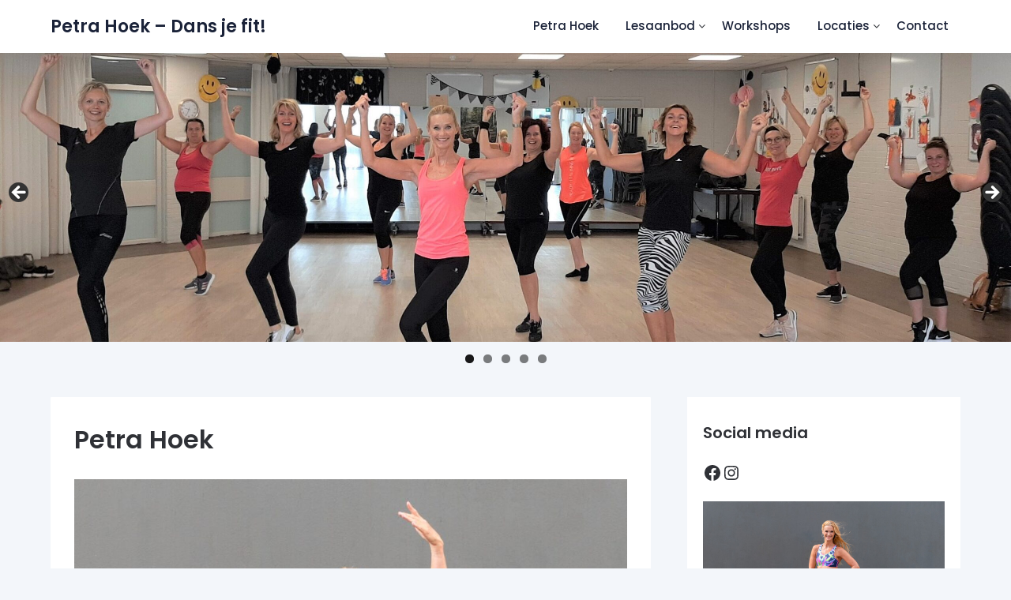

--- FILE ---
content_type: text/css
request_url: http://www.petrahoek.nl/wp-content/themes/meet-metaslider/style.css?ver=6.9
body_size: 54581
content:
/*
Theme Name: Meet Metaslider
Theme URI: https://superbthemes.com/meet-metaslider/meet-metaslider-info/
Author: SuperbThemesCom
Author URI: https://superbthemes.com/
Description: Meet MetaSlider is a new fast, customizable, and SEO Optimized WordPress theme. You can add a gallery, carousel, or slider that contains text, images, and videos in the header area easily by using the MetaSlider plugin. It’s fully compatible and works with the top page builder plugins such as Elementor, Gutenberg, Beaver Builder, SiteOrigin, Divi, Visual Composer, and Brizy. Meet MetaSlider is a multi-purpose theme that can be used for blogs, startups, agencies, newspapers, businesses, and firms. It has a deep WooCommerce integration so you can create your online eCommerce store. The code is lightweight and responsive, your website will load quickly on every device and operating system. It has a clean minimalist design that can be turned into a lifestyle, food, fashion, or portfolio with just a few clicks. We’ve done everything we can to make it as beginner friendly as possible. You can use it to create your affiliate website by inserting advertisements through Google AdSense and affiliate links - Beat your competitors on Google with our full search engine optimized theme. Meet MetaSlider is a theme made in collaboration by SuperbThemes and MetaSlider.
Version: 2.1
Tested up to: 6.3
Requires PHP: 4.0
License: GNU General Public License v3 or later
License URI: https://www.gnu.org/licenses/gpl-3.0.en.html
Text Domain: meet-metaslider
Tags: blog, e-commerce, news, grid-layout, one-column, two-columns, three-columns, four-columns, left-sidebar, right-sidebar, buddypress, custom-background, custom-colors, custom-header, custom-logo, custom-menu, featured-image-header, featured-images, flexible-header, footer-widgets, full-width-template, post-formats, sticky-post, theme-options, threaded-comments, translation-ready

This theme, like WordPress, is licensed under the GPL.
Use it to make something cool, have fun, and share what you've learned with others.
*/


 body, code, html, kbd, pre, samp {-webkit-text-size-adjust: 100%;-ms-text-size-adjust: 100%;font-family: Poppins, Lato, helvetica, arial, sans-serif;line-height: 1.5;font-size: 15px;}.fmenu ul li a, button, select {text-transform: none;}.comment-form-cookies-consent label, p.comment-form-cookies-consent {text-transform: none !important;text-transform: none !important;width: auto;}*, :after, :before {-webkit-box-sizing: inherit;box-sizing: inherit;-webkit-font-smoothing: antialiased;-moz-osx-font-smoothing: grayscale;}.comments-area .comment-respond *, html {-webkit-box-sizing: border-box;box-sizing: border-box;}body {font-weight: 400;font-size: 16px;margin: 0;background-color: #f3f6fa;color: #2f3136;}.woocommerce nav.woocommerce-pagination ul, hr, img, legend {border: 0;}.archive header.fbox.page-header, .site-info p, .woocommerce-MyAccount-navigation ul, .wp-block-latest-comments, legend, td, th {padding: 0;}pre, textarea {overflow: auto;}.hentry, .page-links, address, blockquote, p {margin: 0 0 1.5em;}.wp-caption, embed, iframe, img, object, pre, select {max-width: 100%;}.woocommerce div.product p.price, .woocommerce div.product span.price, .woocommerce-info::before, .woocommerce-message::before, a, input[type="color"]:focus, input[type="date"]:focus, input[type="datetime-local"]:focus, input[type="datetime"]:focus, input[type="email"]:focus, input[type="month"]:focus, input[type="number"]:focus, input[type="password"]:focus, input[type="range"]:focus, input[type="search"]:focus, input[type="tel"]:focus, input[type="text"]:focus, input[type="time"]:focus, input[type="url"]:focus, input[type="week"]:focus, textarea:focus {color: #1A2238;}.aligncenter, .clear:after, .clearfix:after, .comment-content:after, .entry-content:after, .page-links, .site-content:after, .site-footer:after, .site-header:after {clear: both;}.bypostauthor, .gallery-caption, .infinity-end.neverending .site-footer, .main-navigation ul li:hover > ul, .sticky, a.cart-customlocation:hover .cart-preview, a.cart-customlocation:hover + .cart-preview, article, aside, details, figcaption, figure, footer, header, main, menu, nav, section, summary {display: block;}audio, canvas, progress, video {display: inline-block;vertical-align: baseline;}audio:not([controls]) {display: none;height: 0;}.archive footer.site-footer, .blog footer.site-footer, .search-results footer.site-footer {margin-top: 25px;}#smobile-menu, .infinite-scroll .posts-navigation, .infinite-scroll.neverending .site-footer, .single-product.woocommerce div.product .woocommerce-tabs ul.tabs li::after, .single-product.woocommerce div.product .woocommerce-tabs ul.tabs li::before, .updated:not(.published), .woocommerce-account aside#secondary, .woocommerce-cart aside#secondary, .woocommerce-checkout aside#secondary, .woocommerce-page .category-and-tags, .woocommerce-page.single-product #secondary, [hidden], p.comment-form-url, template {display: none;}.all-blog-articles, .header-widgets-wrapper {-webkit-box-orient: horizontal;-webkit-box-direction: normal;}.site-info a:hover, abbr[title] {border-bottom: 1px dotted;}b, dt, optgroup, strong {font-weight: 600;}cite, dfn, em, i {font-style: italic;}small {font-size: 80%;}sub, sup {font-size: 75%;position: relative;vertical-align: baseline;}sup {top: -0.5em;bottom: -0.25em;}img {height: auto;}svg:not(:root) {overflow: hidden;}.about-the-author h3, .all-blog-articles h2.entry-title, .page h1.entry-title, .single h1.entry-title, h2.comments-title {margin-top: 0;}hr {-webkit-box-sizing: content-box;box-sizing: content-box;background-color: #ccc;height: 1px;margin-bottom: 1.5em;}.header-widgets-three figure.wp-caption.alignnone, .woocommerce #customer_login h2, .woocommerce-Addresses h3, button, input, optgroup, select, textarea {margin: 0;}h1, h2, h3, h4, h5, h6 {margin: 15px 0 10px;font-weight: 600;}button, html input[type="button"], input[type="reset"], input[type="submit"] {-webkit-appearance: button;cursor: pointer;}button[disabled], html input[disabled] {cursor: default;}button::-moz-focus-inner, input::-moz-focus-inner {border: 0;padding: 0;}input[type="checkbox"], input[type="radio"] {-webkit-box-sizing: border-box;box-sizing: border-box;padding: 0;}input[type="number"]::-webkit-inner-spin-button, input[type="number"]::-webkit-outer-spin-button {height: auto;}input[type="search"]::-webkit-search-cancel-button, input[type="search"]::-webkit-search-decoration {-webkit-appearance: none;}fieldset {border: 1px solid silver;margin: 0 2px;padding: 0.35em 0.625em 0.75em;}h1 {font-size: 32px;}h2 {font-size: 22px;}h3 {font-size: 19px;}h4 {font-size: 18x;}.comment #respond.comment-respond h3#reply-title, .nav-links span.meta-nav, h5, h6 {font-size: 17px;}p {font-size: 15px;}code, kbd, pre, tt, var {font-size: 0.9375rem;}pre {background: #eee;margin-bottom: 1.6em;padding: 1.6em;}abbr, acronym {border-bottom: 1px dotted #666;cursor: help;}.category-and-tags a, .entry-header h2 a, .fmenu ul li a:hover, .product_list_widget a, .product_meta .posted_in a, .product_meta .sku_tagged_as a, .related-posts h4.entry-title a, .single-product td.woocommerce-grouped-product-list-item__label a, .site-info a:hover, .site-title a, .wc-block-product-categories-list-item a, .woocommerce .woocommerce-breadcrumb a, .woocommerce-MyAccount-navigation ul li a, .wp-block-archives a, .wp-block-categories-list a, .wp-block-latest-comments a, .wp-block-latest-posts a, ins, mark, product_meta .sku_wrapper a, td.product-name a {text-decoration: none;}big {font-size: 125%;}blockquote {background: rgba(0, 0, 0, 0.1);border-left: 6px solid rgba(0, 0, 0, 0.2);padding: 20px;}blockquote:after, blockquote:before, q:after, q:before {content: "";}dd {margin: 0 1.5em 1.5em;}figure {margin: 1em 0;}table {border-collapse: collapse;border-spacing: 0;margin: 0 0 1.5em;width: 100%;}button, input[type="button"], input[type="reset"], input[type="submit"] {font-size: 16px;font-weight: 600;border: 0;color: #fff;background: #FF6A3D;}input[type="color"], input[type="date"], input[type="datetime-local"], input[type="datetime"], input[type="email"], input[type="month"], input[type="number"], input[type="password"], input[type="range"], input[type="search"], input[type="tel"], input[type="text"], input[type="time"], input[type="url"], input[type="week"], textarea {border: 1px solid #cdcdcd;font-family: Poppins, Lato, helvetica, arial, "sans-serif";border-radius: 3px;padding: 10px;}select {border: 1px solid #ccc;}.main-navigationigation {display: block;float: left;width: 100%;}.main-navigationigation ul {display: none;list-style: none;margin: 0;padding-left: 0;}.main-navigationigation ul li {float: left;position: relative;}.main-navigationigation ul li a {display: block;text-decoration: none;}#secondary .widget_spbrposts_widget h2, .pm-login-box-error, section.widget:not(.widget_block) {margin-bottom: 20px;}.main-navigationigation ul ul {-webkit-box-shadow: 0 3px 3px rgba(0, 0, 0, 0.1);box-shadow: 0 3px 3px rgba(0, 0, 0, 0.1);float: left;position: absolute;top: 100%;left: -999em;z-index: 99999;}.main-navigationigation ul ul ul {left: -999em;top: 0;}.main-navigationigation ul ul a {width: 200px;}.main-navigationigation ul li.focus > ul, .main-navigationigation ul li:hover > ul {left: auto;}.main-navigationigation ul ul li.focus > ul, .main-navigationigation ul ul li:hover > ul {left: 100%;}@media screen and (min-width: 37.5em) {.nav-#secondary-site-navigation {display: none;}.main-navigationigation ul {display: block;}}.site-main .comment-navigation, .site-main .post-navigation, .site-main .posts-navigation {margin: 0 0 1.5em;overflow: hidden;}.comment-navigation .nav-previous, .post-navigation .nav-previous, .posts-navigation .nav-previous {float: left;width: 50%;}.comment-navigation .nav-next, .post-navigation .nav-next, .posts-navigation .nav-next {float: right;text-align: right;width: 50%;}.alignleft {display: inline;float: left;margin-right: 1.5em;}.alignright {display: inline;float: right;margin-left: 1.5em;}.aligncenter, .wp-caption img[class*="wp-image-"] {display: block;margin-left: auto;margin-right: auto;}.read-story {padding: 10px 25px;margin-top: 20px;display: inline-block;font-size: 15px;}#comments ol.children {padding-left: 20px;}label {font-weight: 500;}.comments-area p.form-submit input {padding: 15px 20px;}.archive .no-results.not-found .search-submit, .comments-area p.form-submit input, .error-404.not-found .search-submit, .header-button-wrap a, .read-story, .search-no-results .no-results.not-found .search-submit, .woocommerce #respond input#submit, .woocommerce #respond input#submit:hover, .woocommerce a.button, .woocommerce a.button.alt, .woocommerce a.button.alt:hover, .woocommerce a.button:hover, .woocommerce button.button, .woocommerce button.button.alt, .woocommerce button.button.alt:hover, .woocommerce button.button:disabled:hover, .woocommerce button.button:disabled[disabled]:hover, .woocommerce button.button:hover, .woocommerce div.product form.cart .button, .wp-block-search__button, button.woocommerce-button.button.woocommerce-form-login__submit {border: 0;background: #FF6A3D;font-weight: 600;border-radius: 3px;color: #fff;text-decoration: none;}#secondary, .comments-area, .primary-menu ul li ul.children, .primary-menu ul li ul.sub-menu, article.fbox {background: #fff;}.about-the-author {display: -webkit-box;display: -ms-flexbox;display: flex;-webkit-box-align: center;-ms-flex-align: center;align-items: center;background: #fff;padding: 30px;margin: 0 0 1.5em;}.related-posts {padding: 30px;background: #fff;margin: 0 0 1.5em;}.related-posts h4.entry-title {margin: 0 0 5px;text-decoration: none;}.related-posts-posts {display: -webkit-box;display: -ms-flexbox;display: flex;-ms-flex-wrap: wrap;flex-wrap: wrap;-webkit-box-pack: justify;-ms-flex-pack: justify;justify-content: space-between;}.related-posts-headline h3 {margin: 0 0 20px;border-bottom: 1px solid #eee;padding-bottom: 10px;}.related-posts-posts .entry-meta {font-size: 13px;margin: 0;}.related-posts-posts .post {width: 31%;}.about-the-author-img {min-width: 90px;margin-right: 20px;}.about-the-author-img img {border-radius: 50%;width: 90px;}.about-the-author-description {width: calc(100% - 110px);}.header-button-wrap a {font-size: 16px;padding: 12px 30px;display: inline-block;margin: 40px auto 0;}.comment #respond.comment-respond {background: rgba(0, 0, 0, 0.02);padding: 15px;}.clear:after, .clear:before, .comment-content:after, .comment-content:before, .entry-content:after, .entry-content:before, .site-content:after, .site-content:before, .site-footer:after, .site-footer:before, .site-header:after, .site-header:before {content: "";display: table;table-layout: fixed;}.featured-content.full-width-template, .woocommerce-page.single-product .featured-content {width: 100%;margin-right: 0;}.comment-content a {word-wrap: break-word;}.comment-form label {margin-bottom: 10px;display: inline-block;}.sheader + .ml-slider {overflow: hidden;margin-top: -47px;margin-bottom: 30px;}.woocommerce-page .blog-sidebar-wrapper {display: none !important;}.clearfix, .comments-area, .container, .no-featured-img-box .content-wrapper, .pmenu, .single .featured-thumbnail, .wpcf7-form input, .wpcf7-form textarea {width: 100%;}.comment-respond .comment-form {width: 100%;-webkit-box-sizing: border-box;box-sizing: border-box;}.cart-header, .comment-form-wrap .comment-respond, .comments-area .comment-meta, .comments-area .comment-respond, .comments-area ol.comment-list li li.bypostauthor, .main-navigation ul li, .sheader {position: relative;}.comments-area .comments-title {margin-bottom: 30px;font-size: 30px;}.comment-meta .vcard img {float: left;margin-right: 14px;}.nav-next a:after {content: "→";margin-left: 10px;}.nav-previous a:before {content: "←";margin-right: 10px;}.comments-area .comment-author {font-size: 16px;font-weight: 600;margin-bottom: 0;}.comments-area .comment-author .fn a {color: #222;text-decoration: none;}.comments-area .comment-content {padding: 20px 0 0 45px;}.comments-area .reply .comment-reply-link i, .main-navigation ul li .arrow-sub-menu::before {font-size: 12px;}.comments-area .comment-content p {margin-bottom: 5px;}.comments-area p.form-submit {margin-bottom: 0;padding-bottom: 10px;}.cart-preview-tem:last-of-type, .comments-area ol.comment-list > li:last-child, .footer-column-three p:last-of-type, .header-widget:last-of-type, .header-widgets-three .header-widget p:last-of-type, .posts-entry .entry-content p:last-child, .posts-related ul.list-related-posts {margin-bottom: 0;}.comments-area ol.comment-list > li {width: 100%;border-bottom: 3px solid #1A2238;}#comments li.comment.parent article .reply, .author-highlight li.bypostauthor article .reply {padding-bottom: 0;}.comments-area ol.comment-list ol.children li {padding-top: 20px;margin-left: 0;margin-top: 20px;margin-bottom: 0;list-style: none;border-top: 1px solid rgba(0, 0, 0, 0.1);border-bottom: 0;padding-bottom: 0;}.archive .no-results.not-found h1, .error-404.not-found h1, .search-no-results .no-results.not-found h1 {font-size: 30px;margin-bottom: 18px;}.wp-block-image figcaption {text-align: center;font-size: 14px;}.archive .no-results.not-found, .error-404.not-found, .search-no-results .no-results.not-found {padding: 40px 0;}.archive .no-results.not-found p, .error-404.not-found p, .search-no-results .no-results.not-found p {font-size: 18px;font-weight: 500;max-width: 600px;margin: auto auto 20px;}.archive .no-results.not-found p {max-width: 500px;}.comments-area.author-highlight ol.comment-list li.bypostauthor {border-bottom: 3px solid #f00000;padding: 40px;background: #f5f5f5;}#comments li.comment .comment-respond {margin-top: 10px;position: relative;}.comment-reply-title {position: relative;margin: 0 0 16px;padding-bottom: 20px;}p.comment-form-author, p.comment-form-email {max-width: 49%;float: left;display: inline-block;}p.comment-form-email {margin-left: 2%;}a#cancel-comment-reply-link {display: block;font-size: 17px;opacity: 0.6;}#site-header, #site-header img, .category-and-tags, .clearfix, .custom-logo-link, .fmenu, .fmenu ul li, .gallery-item, .site-branding {display: inline-block;}.comments-area .comment-respond input[type="email"], .comments-area .comment-respond input[type="text"], .comments-area .comment-respond input[type="url"] {background: #fff;padding: 8px 14px;width: 100%;max-width: 430px;margin-bottom: 6px;}#secondary {padding: 20px;margin-bottom: 30px;}.comments-area .comment-respond textarea {width: 100%;margin-bottom: 0;}.comments-area p {margin-bottom: 12px;}.comment-content .wp-smiley, .entry-content .wp-smiley, .page-content .wp-smiley {border: none;margin-bottom: 0;margin-top: 0;padding: 0;}.gallery, .wp-caption {margin-bottom: 1.5em;}.wp-caption .wp-caption-text {margin: 0.8075em 0;}.archive h1.page-title, .archive-description, .search-results h1.page-title, .text-center, .wp-caption-text, div#respond {text-align: center;}.category-and-tags {border-top: 1px solid rgba(0, 0, 0, 0.1);padding-top: 20px;margin-top: 20px;font-size: 15px;width: 100%;}.category-and-tags .category-and-tags-m, .logo-container a.custom-logo-link {margin-top: 10px;}.gallery-item {text-align: center;vertical-align: top;width: 100%;}.gallery-columns-2 .gallery-item {max-width: 50%;}.gallery-columns-3 .gallery-item {max-width: 33.33333%;}.gallery-columns-4 .gallery-item {max-width: 25%;}.gallery-columns-5 .gallery-item {max-width: 20%;}.gallery-columns-6 .gallery-item {max-width: 16.66667%;}.gallery-columns-7 .gallery-item {max-width: 14.28571%;}.gallery-columns-8 .gallery-item {max-width: 12.5%;}.gallery-columns-9 .gallery-item {max-width: 11.11111%;}.clearfix:after {visibility: hidden;display: block;font-size: 0;content: " ";height: 0;}* html .clearfix {height: 1%;}.fbox {width: 100%;margin-bottom: 30px;padding: 20px;border-radius: 1px;-webkit-box-sizing: border-box;box-sizing: border-box;}.content-wrap, .woocommerce-page .content-area {width: 1180px;max-width: 90%;margin: 0 auto;}.woocommerce-page.archive, .woocommerce-page.single-product, .woocommerce-shop {background: #f3f6fa;}.branding-logo .custom-logo, .screen-reader-text:focus {display: block;width: auto;height: auto;}.sheader {width: 100%;margin: 0 0 40px;}.site-branding.branding-logo {margin: 30px 0;}.site-branding {padding: 70px 0;text-align: center;width: 100%;}.main-navigation ul, .posts-related ul {list-style: none;margin: 0;padding: 0;}.screen-reader-text {border: 0;clip: rect(1px, 1px, 1px, 1px);-webkit-clip-path: inset(50%);clip-path: inset(50%);height: 1px;margin: -1px;overflow: hidden;padding: 0;position: absolute !important;width: 1px;word-wrap: normal !important;}.screen-reader-text:focus {background-color: #f1f1f1;border-radius: 3px;-webkit-box-shadow: 0 0 2px 2px rgba(0, 0, 0, 0.6);box-shadow: 0 0 2px 2px rgba(0, 0, 0, 0.6);clip: auto !important;-webkit-clip-path: none;clip-path: none;color: #21759b;font-size: 0.875rem;font-weight: 600;right: 5px;padding: 15px 23px 14px;text-decoration: none;top: 5px;z-index: 100000;}#content[tabindex="-1"]:focus {outline: 0;}.main-navigation ul li .sub-arrow {width: 50px;position: absolute;right: -20px;line-height: 70px;top: -2px;font-size: 14px;text-align: center;cursor: pointer;}#smobile-menu .main-navigation ul li .sub-arrow {line-height: 50px;}.main-navigation ul ul li .sub-arrow {right: -5px;}.mobile-menu .fa-bars {float: right;margin-top: 3px;}.primary-menu ul li ul.children li, .primary-menu ul li ul.sub-menu li {border-bottom: 1px solid rgba(255, 255, 255, 0.1);width: 100%;max-width: 100%;}.secondary-menu {width: 100%;float: left;border-top: 1px solid #e5e6e9;position: relative;}.secondary-menu .smenu ul li a, .secondary-menu ul.smenu li a {padding: 24px 16px;}.secondary-menu ul.smenu ul li {border-bottom: 1px solid #e5e6e9;}.secondary-menu ul.smenu ul li a {padding: 16px;}.pmagic .pm-login-box, .secondary-menu ul.smenu > li:first-child {border: none;}.secondary-menu .arrow-menu {position: absolute;top: 0;right: 0;cursor: pointer;text-align: center;display: none;width: 42px;height: 42px;line-height: 44px;border-left: 1px solid rgba(0, 0, 0, 0.2);}.secondary-menu ul.smenu li.btn-right {float: right;border: none;margin: 16px 0;}.secondary-menu ul.smenu li.btn-right a {padding: 9px 25px 11px;background: #06c;text-align: center;text-transform: capitalize;display: block;-webkit-box-sizing: border-box;box-sizing: border-box;color: #fff;border-radius: 3px;}.secondary-menu .btn-right a:hover {opacity: 0.8;color: #fff;}.search-style-one {width: 100%;position: fixed;overflow: hidden;height: 90px;z-index: 9;left: 0;-webkit-transform: translateX(100%);-ms-transform: translateX(100%);transform: translateX(100%);transition: transform 0.4s linear, visibility 0.1s, -webkit-transform 0.4s linear;-webkit-transition: visibility 0.1s, -webkit-transform 0.4s linear;-o-transition: transform 0.4s linear, visibility 0.1s;}.overlay {background: rgba(0, 0, 0, 0.7);width: 100%;}.search-style-one.open {-webkit-transform: translateX(0);-ms-transform: translateX(0);transform: translateX(0);}.search-row {position: relative;margin: 0 auto;}.overlay .overlay-close {width: 50px;height: 52px;line-height: 52px;position: absolute;right: 8%;top: 15px;font-size: 20px;overflow: hidden;border: none;padding: 0 17px;color: #3a5795;background: rgba(255, 255, 255, 0.9);z-index: 100;cursor: pointer;border-radius: 2px;}.header-widgets-three .swidget, .widget {margin-bottom: 10px;}.widget-area .widget h2 {margin: 10px 0 0;}.wp-block-latest-posts li {margin: 10px 0;}.search-style-one .search-row input#s {width: 100%;height: 82px;line-height: 82px;padding: 20px 30px;color: #fff;font-size: 18px;background: 0 0;border: none;-webkit-box-sizing: border-box;box-sizing: border-box;}.site-header ul ul {list-style: none;min-width: 240px;display: none;position: absolute;top: inherit;right: 0;margin: 0;padding: 0;z-index: 9;text-align: left;}.fmenu ul li, .pmagic #lostpasswordform input#user_login, .site-header ul ul li {float: none;}.site-header ul ul ul {top: 0;left: 238px;}.page .content-area .fbox, .single .content-area .fbox {display: inline-block;width: 100%;padding: 30px;}.site-content {width: 100%;display: block;}.featured-content {width: 66%;margin-right: 4%;float: left;}.featured-thumbnail img {width: 100%;display: block;max-width: 100%;height: auto;}.featured-thumbnail {float: left;display: inline-block;min-width: 100%;width: 100%;position: relative;text-align: center;}.post-author-wrapper {display:none;}.all-blog-articles h2.entry-title {margin-bottom: 5px;}.blog-data-wrapper, .blog-data-wrapper a, .entry-meta, .entry-meta a {font-size: 14px;}.content-wrapper {padding: 20px 30px 30px;float: left;width: 100%;position: relative;}.site-footer {width: 100%;float: left;background: #1A2238;}.pagination:after {clear: both;content: " ";display: block;font-size: 0;height: 0;visibility: hidden;}.nav-links, .posts-related, .posts-related ul {width: 100%;display: inline-block;}#load-posts a, .pagination a {background: #fff;display: inline-block;padding: 2% 4%;-webkit-box-sizing: border-box;box-sizing: border-box;margin: 0;text-decoration: none;}.nav-links .nav-next, .nav-links .nav-previous {max-width: 48%;border-radius: 3px;}.nav-next a, .nav-previous a {background: #fff;text-decoration: none;padding: 19px;display: inline-block;text-align: center;width: 100%;}.nav-links .nav-previous {float: left;text-align: left;}.nav-links .nav-next {float: right;text-align: right;}.comment span.edit-link, .paging-navigation .nav-links .nav-next a, .posts-navigation .nav-next a {float: right;}#load-more-wrap, .header-widgets-three h3, .site-branding.branding-logo {width: 100%;text-align: center;}#load-more-wrap a {background: #f3f2f2;padding: 10px;display: block;}.posts-related ul.grid-related-posts li {width: 31.3%;float: left;margin: 0 3% 3% 0;}.posts-related ul.grid-related-posts li:nth-child(3n) {margin-right: 0;}.posts-related ul.grid-related-posts li:nth-child(3n + 1) {clear: left;}.posts-related ul.list-related-posts li {width: 100%;float: left;display: block;margin: 0 0 2%;padding-bottom: 2%;border-bottom: 1px solid #f5f5f5;}.posts-related ul.list-related-posts li:last-child {margin-bottom: 0;padding-bottom: 0;border-bottom: none;}.posts-related .list-related-posts .featured-thumbnail {max-width: 160px;max-height: 160px;}.posts-related .list-related-posts .featured-thumbnail img {width: 100%;height: 100%;display: block;}.posts-related ul.list-related-posts .related-data a {color: #3498db;display: block;margin-bottom: 5px;}.posts-related ul.nothumb-related-posts {width: 100%;display: inline-block;margin-bottom: 0;padding: 0;}.featured-sidebar {width: 30%;float: left;}.swidget {width: 100%;display: inline-block;margin-bottom: 20px;float: left;}.fmenu {width: 100%;text-align: center;margin-top: 10px;}.fmenu ul {width: 100%;list-style: none;margin: 0;padding: 0;}.fmenu ul li a {color: #fff;margin: 0 8px;font-size: 14px;}.add-blog-to-sidebar .all-blog-articles .blogposts-list {-webkit-box-flex: 1;-ms-flex: 1 1 48%;flex: 1 1 48%;max-width: 48%;}@media (min-width: 1024px) {p.woocommerce-result-count + form.woocommerce-ordering {margin-top: -20px;margin-bottom: 50px;}.super-menu, .toggle-mobile-menu {display: none;}#main .post-navigation .nav-links {display: -webkit-box;display: -ms-flexbox;display: flex;-webkit-box-pack: justify;-ms-flex-pack: justify;justify-content: space-between;-ms-flex-wrap: wrap;flex-wrap: wrap;}#main .post-navigation .nav-links .nav-next, #main .post-navigation .nav-links .nav-previous {background: #fff;display: -webkit-box;display: -ms-flexbox;display: flex;-webkit-box-pack: center;-ms-flex-pack: center;justify-content: center;-webkit-box-align: center;-ms-flex-align: center;align-items: center;}}@media (min-width: 992px) {.fmenu, .footer-menu ul {float: right;}.arrow-menu, .footer-menu ul li .arrow-sub-menu {display: none;}.fmenu {width: auto;margin-top: 0;text-align: right;}.footer-menu {width: 100%;}.footer-menu ul li, .footer-menu ul li.main-navigation-item-has-children a, .footer-menu ul li.main-navigation-item-has-children ul {float: left;}.footer-menu ul ul {margin-left: 0;list-style: none;border-left: 1px solid #ccc;}.footer-menu ul > li:first-child {border: none;}.secondary-menu .smenu ul ul.children li, .secondary-menu .smenu ul ul.sub-menu li {border-bottom: 1px solid #f5f5f5;}}.page-numbers li a, .page-numbers.current {color: #fab526;}.swidgets-wrap, div#review_form *, h1.woocommerce-products-header__title.page-title, td, th {text-align: left;}.primary-menu .pmenu {margin: auto;display: inline-block;float: right;text-align: right;background: #fff;}.main-navigation ul li {position: relative;display: inline-block;}.main-navigation ul li a {display: block;font-weight: 500;font-size: 15px;padding: 22px 1rem 23px;text-decoration: none;}.pag-wrapper, .primary-menu {float: left;}.sheader {background-size: cover;background-position: top center;}.site-header ul ul li a {font-size: 14px;opacity: 0.8;}.site-header ul ul li:first-of-type a {border-top: 0 solid #1A2238;}.swidgets-wrap {background: #fff;padding: 20px;margin-top: 0;}.swidgets-wrap h3 {display: inline-block;font-size: 17px;color: #2b2b2b;margin-bottom: 5px;padding: 0;}.footer-column-three p, .site-info {font-size: 14px;}.widget time.rpwe-time.published {width: 100% !important;display: block !important;font-size: 12px;}.widget h3.rpwe-title {font-size: 14px !important;padding: 0 !important;display: block !important;}.widget img.rpwe-thumb {border: 0 #fff !important;-webkit-box-shadow: 0 0 0 #fff !important;box-shadow: 0 0 0 #fff !important;padding: 0 !important;margin-top: 0 !important;}.site-info {float: left;width: 100%;text-align: center;opacity: 0.8;padding: 20px;border-top: 1px solid rgba(255, 255, 255, 0.2);}.footer-column-three {display: inline-block;float: left;width: 100%;max-width: 33%;padding: 50px 0;}.top-nav-wrapper {background: #fff;display: block;float: left;width: 100%;}.page-numbers li a, .page-numbers.current, span.page-numbers.dots {padding: 10px 17px;margin: 0 5px;background: #fff;font-size: 14px;display: inline-block;float: left;text-decoration: none;}.footer-column-left {padding-right: 10px;}.footer-column-middle {padding-right: 10px;padding-left: 10px;}.footer-column-right, li.wc-block-product-categories-list-item ul {padding-left: 10px;}.entry-meta, .entry-meta a {margin: 0 0 20px;font-weight: 500;text-decoration: none;}article.blogposts-list {padding: 0;margin-bottom: 20px;}.blogpost-button {height: 46px;position: absolute;padding: 10px 15px;background: #fab526;color: #fff;font-size: 28px;border-radius: 50%;right: 20px;text-decoration: none;bottom: -22px;}.page-numbers li {display: inline-block;list-style: none;}ul.page-numbers {display: inline-block;padding: 0;height: auto;margin: 10px auto 20px;}.page-numbers li a {-webkit-transition: 0.4s;-o-transition: 0.4s;transition: 0.4s;}.page-numbers.current, span.page-numbers.dots {-webkit-transition: 0.4s;-o-transition: 0.4s;transition: 0.4s;opacity: 0.5;}td, th {padding: 10px;}tr {border-bottom: 1px solid #1A2238;}.archive .no-results.not-found, .error404 main#main, .search-no-results section.no-results.not-found {background: #fff;margin-bottom: 50px;text-align: center;}#goTop, #goTop:hover {background-color: #FF6A3D;color: #fff;}.archive h1.page-title span, .search-results h1.page-title span {font-size: 28px;display: block;font-weight: 400;}.pmagic #lostpasswordform .pm-login-header, .search-results-header-wrapper {margin-bottom: 30px;}.fourofour-home {margin-top: 20px;font-weight: 500;}.archive .no-results.not-found .search-form, .error-404.not-found .search-form, .search-no-results .no-results.not-found .search-form {display: -webkit-box;display: -ms-flexbox;display: flex;margin-top: 30px;-webkit-box-pack: center;-ms-flex-pack: center;justify-content: center;}.archive .no-results.not-found .search-field, .error-404.not-found .search-field, .search-no-results .no-results.not-found .search-field {border-radius: 3px 0 0 3px;padding: 11px;}.archive .no-results.not-found .search-submit, .error-404.not-found .search-submit, .search-no-results .no-results.not-found .search-submit {border-radius: 0 3px 3px 0;padding: 10px 20px;}.comments-area .comment-meta .comment-metadata a {text-decoration: none;font-size: 14px;}#comments ol.comment-list {padding-left: 0;margin-left: 0;list-style: none;}.comments-area ol.comment-list .comment {width: 100%;border-bottom: 1px solid rgba(0, 0, 0, 0.1);margin-bottom: 40px;padding-bottom: 40px;}.comments-area .reply {padding-left: 45px;font-size: 14px;padding-bottom: 0;}#comments h3#reply-title {font-size: 26px;margin-bottom: 0;padding-bottom: 10px;text-align: center;}.header-widgets-three {display: inline-block;float: left;margin-bottom: 40px;width: 100%;max-width: 30%;}.header-widgets-wrapper {display: inline-block;float: left;display: -webkit-box;display: -ms-flexbox;display: flex;-ms-flex-flow: row wrap;-webkit-box-orient: horizontal;-webkit-box-direction: normal;flex-flow: row wrap;-webkit-box-pack: justify;-ms-flex-pack: justify;justify-content: space-between;width: 100%;}.blogposts-list, .bottom-header-wrapper, .elementor, .pag-wrapper, .wp-block-latest-comments li {display: inline-block;width: 100%;}.header-widget {margin-bottom: 40px;}.bottom-header-wrapper {text-align: center;color: #fff;font-size: 18px;float: left;margin-bottom: 35px;margin-top: -47px;position: relative;}.bottom-header-text {position: absolute;top: 50%;text-align: center;width: 100%;-ms-transform: translate(0, -50%);-webkit-transform: translate(0, -50%);transform: translate(0, -50%);}.bottom-header-wrapper img {width: 100%;max-width: 100%;}.bottom-header-title {font-size: 50px;color: #fff;font-weight: 600;}.bottom-header-paragraph {font-size: 20px;color: #fff;}.all-blog-articles {display: -webkit-box;display: -ms-flexbox;display: flex;-ms-flex-flow: row wrap;-webkit-box-orient: horizontal;-webkit-box-direction: normal;flex-flow: row wrap;-webkit-box-pack: justify;-ms-flex-pack: justify;justify-content: space-between;}.blogposts-list {-webkit-box-flex: 1;-ms-flex: 1 1 auto;flex: 1 1 auto;overflow: hidden;max-width: 30%;-ms-flex: 1 1 30%;flex: 1 1 30%;}.fullwidth-area-blog {width: 100%;margin-right: 0 !important;}@media screen and (max-width: 1050px) {.blogposts-list {width: 100%;-webkit-box-flex: 1;-ms-flex: 1 1 auto;flex: 1 1 auto;display: inline-block;overflow: hidden;max-width: 48%;-ms-flex: 1 1 48%;flex: 1 1 48%;}}@media screen and (max-width: 1023px) {.nav-links .nav-next, .nav-links .nav-previous {width: 100%;max-width: 100%;margin: 15px 0;}.cart-header-desktop {display: none !important;}.main-navigation ul li .sub-arrow {right: 0;}.ads-top, .site-branding {text-align: center;width: 100%;}.ads-top .textwidget img {display: inline;}.main-container-wrap {position: relative;left: 0;}#mobile-menu-overlay {position: fixed;width: 100%;height: 100%;top: 0;left: 0;z-index: 999;cursor: pointer;display: none;-webkit-backface-visibility: hidden;backface-visibility: hidden;background: rgba(0, 0, 0, 0.5);}#page {position: relative;left: 0;top: 0;}#smobile-menu.show .main-navigation ul ul.children, #smobile-menu.show .main-navigation ul ul.sub-menu, .main-navigation, .smenu-hide {display: none;}#smobile-menu.show .main-navigation ul li .sub-arrow, .mobile-menu-active #mobile-menu-overlay, .mobile-menu-active .smenu-hide {display: block;}.mobile-menu-active #page {width: 100%;max-width: 100%;position: fixed;top: 0;right: 300px;-webkit-transition: left 0.5s;-o-transition: left 0.5s;transition: left 0.5s;-ms-transform: translate(70%, 0);-webkit-transform: translate(70%, 0);transform: translate(70%, 0);}#smobile-menu {background-color: #fff;position: fixed;width: 70%;top: 0;bottom: 0;left: -70.1%;z-index: 5999998;overflow-x: hidden;-webkit-transform: translateX(-100%);-ms-transform: translateX(-100%);transform: translateX(-100%);}#smobile-menu .content-wrap, #smobile-menu .primary-menu ul {width: 100%;max-width: 100%;margin: 0;}#smobile-menu.show {left: 0;-webkit-transform: translateX(0);-ms-transform: translateX(0);transform: translateX(0);}#smobile-menu.show .main-navigation {width: 100%;float: left;display: block;margin: 0;}#smobile-menu.show .main-navigation ul li {width: 100%;display: block;border-bottom: 1px solid rgba(0, 0, 0, 0.1);}#smobile-menu.show .main-navigation ul li a {padding: 12px 20px;}#smobile-menu.show .main-navigation ul ul.children.active, #smobile-menu.show .main-navigation ul ul.sub-menu.active {border-top: 1px solid rgba(255, 255, 255, 0.1);}#smobile-menu.show .main-navigation ul ul.children li:last-child, #smobile-menu.show .main-navigation ul ul.sub-menu li:last-child {border: none;}.toggle-mobile-menu {display: inline-block;width: 100%;margin: auto;position: relative;text-align: right;z-index: 1;padding: 12px 20px;}.toggle-mobile-menu:before {font-family: FontAwesome;content: "\f0c9";font-size: 18px;line-height: 50px;margin-right: 10px;position: absolute;left: 0;top: 0;}.mobile-only .toggle-mobile-menu {text-decoration: none;}.mobile-only .toggle-mobile-menu:before {left: 20px;}.super-menu {background: #fff;}.super-menu-inner {width: 1120px;max-width: 90%;margin: 0 auto;}.super-menu .toggle-mobile-menu {padding: 10px 0;text-decoration: none;}.super-menu .main-navigation-toggle:before {left: 0;}.smenu-hide.toggle-mobile-menu.menu-toggle {border-bottom: 1px solid rgba(255, 255, 255, 0.1);}#smobile-menu.show .main-navigation ul li a, .main-navigation ul li a {text-align: left;}#smobile-menu.show .main-navigation ul ul.sub-menu li {padding-left: 20px;opacity: 0.8;}ul.page-numbers {margin-bottom: 50px;}.bottom-header-title {font-size: 40px;}.bottom-header-paragraph {font-size: 18px;}}@media screen and (max-width: 900px) {.footer-column-three, .header-widgets-three {max-width: 100%;}.footer-column-left, .header-widgets-left {padding-right: 0;}.footer-column-middle, .header-widgets-middle {padding-right: 0;padding-left: 0;}.footer-column-right, .header-widgets-right {padding-left: 0;}.footer-column-three {padding: 20px 0;}footer.site-footer {padding-top: 20px;}.site-footer .site-info {margin-top: 10px;}}@media screen and (max-width: 800px) {.add-blog-to-sidebar .all-blog-articles .blogposts-list {-webkit-box-flex: 1;-ms-flex: 1 1 100%;flex: 1 1 100%;max-width: 100%;}.featured-img-box {display: block;}.content-wrapper {width: 100%;}}@media screen and (max-width: 700px) {.about-the-author-description, .about-the-author-img, .blogposts-list, p.comment-form-author, p.comment-form-author input, p.comment-form-email, p.comment-form-email input {max-width: 100%;width: 100%;}.blogposts-list, .page-numbers li a.next, .page-numbers li a.prev {display: inline-block;}.related-posts-posts .post {width: 100%;margin: 10px 0;text-align: center;}.about-the-author-description h3, .related-posts-headline h3 {text-align: center;}.about-the-author, .related-posts {padding: 20px;}.about-the-author {-ms-flex-wrap: wrap;flex-wrap: wrap;}.about-the-author-img {margin-right: 0;margin-bottom: 10px;text-align: center;}.page .content-area .fbox, .single .content-area .fbox {display: inline-block;width: 100%;padding: 20px;}#comments span.edit-link, .page-numbers li a, span.page-numbers.dots {display: none;}.woocommerce #reviews [class*="comment-form"] label[for="wp-comment-cookies-consent"] {max-width: 80%;}.header-button-wrap a {margin-top: 20px;font-size: 15px;padding: 10px 20px;}.archive h1.page-title, .search-results h1.page-title, h1, h2 {font-size: 20px;}.archive h1.page-title span, .bottom-header-paragraph, .search-results h1.page-title span {font-size: 18px;}#comments ol.children, .comments-area ol.comment-list ol.children li {padding-left: 5px;}#comments .comment-metadata * {font-size: 13px;}.archive .page-header h1, .error-404.not-found h1, .search-no-results .no-results.not-found h1 {font-size: 25px;}.archive .no-results.not-found p, .error-404.not-found p, .search-no-results .no-results.not-found p {font-size: 16px;}.post-data-text {font-size: 15px;}.site-branding {padding: 30px 0;}.page-numbers li {display: inline;}.bottom-header-title {font-size: 28px;}.blogposts-list {-webkit-box-flex: 1;-ms-flex: 1 1 auto;flex: 1 1 auto;overflow: hidden;-ms-flex: 1 1 100%;flex: 1 1 100%;}}.logofont, .woocommerce-Reviews span#reply-title {font-size: 22px;font-weight: 600;}p.comment-form-cookies-consent {display: inline-block;max-width: 100%;margin: auto;float: none;}.comment-form-cookies-consent label {float: left;display: inline-block;margin-top: 0;margin-left: 20px;font-size: 12px;}.logo-container {float: left;width: 100%;max-width: 30%;padding: 17px 0;}.logofont {text-decoration: none;display: inline-block;width: 100%;}.header-content-container {display: -webkit-box;display: -ms-flexbox;display: flex;-webkit-box-pack: justify;-ms-flex-pack: justify;justify-content: space-between;-webkit-box-align: center;-ms-flex-align: center;align-items: center;width: 100%;max-width: 100%;}input#wp-comment-cookies-consent {float: left;display: inline-block;margin-bottom: -28px;margin-top: 3px;}.center-main-menu {float: left;width: 100%;max-width: 70%;}@media (min-width: 1023px) {.main-navigation ul li .sub-arrow {width: 11px;right: 1px;}.main-navigation ul.sub-menu li .sub-arrow {width: 20px;right: 10px;}.wc-nav-content {display: -webkit-box;display: -ms-flexbox;display: flex;-webkit-box-pack: end;-ms-flex-pack: end;justify-content: flex-end;}.main-navigation ul li:hover > ul.sub-menu, .pmenu li:focus-within > .sub-menu, .primary-menu ul li ul.sub-menu:focus-within {display: block;}.primary-menu .sub-menu {-webkit-box-shadow: 1px 2px 8px rgba(0, 0, 0, 0.08);box-shadow: 1px 2px 8px rgba(0, 0, 0, 0.08);}.site-header ul.sub-menu li a {padding-right: 30px;}.primary-menu .sub-menu .sub-arrow {right: -10px;}}@media (max-width: 1023px) {#smobile-menu.show .main-navigation ul li:last-of-type {border-bottom: 0;}.super-menu {padding: 5px 0;}a#pull {float: right;display: inline-block;width: 30px;height: 50px;margin: 0;}.header-content-container {padding: 10px 0;}.super-menu-inner a.logofont {float: left;margin-top: 6px;}.toggle-mobile-menu:before {font-size: 32px;}.super-menu.clearfix {float: left;}.mobile-menu-active .logo-container {display: none;}.center-main-menu {max-width: 100%;}.primary-menu a#pull {float: left;width: 100%;}}.pmagic .pm-login-box input[type="password"], .pmagic .pm-login-box input[type="text"], .pmagic .pm-users-search-page .pm-search-box .pm-search-input {height: 50px;line-height: 50px;padding: 0 15px !important;width: 100%;max-width: 60% !important;display: block;margin: 0 auto 15px !important;background: #eee;border: 1px solid #ccc;border-radius: 5px;}.pmagic .pm-login-box-bottom-container {display: -webkit-box;display: -ms-flexbox;display: flex;-ms-flex-wrap: wrap;flex-wrap: wrap;-webkit-box-orient: vertical;-webkit-box-direction: normal;-ms-flex-direction: column;flex-direction: column;-webkit-box-align: center;-ms-flex-align: center;align-items: center;margin-left: auto;margin-right: auto;float: none;max-width: 60%;background-color: transparent;}.pmagic .pm-full-width-container input, .pmagic .pm-login-box input[type="submit"] {-webkit-box-ordinal-group: 2;-ms-flex-order: 1;order: 1;margin-top: 25px;padding: 0.65rem 3rem;border-radius: 30px;background-color: #FF6A3D;display: block;width: 100%;}.pm-login-links-box.pm-difr {padding: 0;text-decoration: underline;}.rmagic .rmrow .rminput ul li label {width: auto;}.pmagic #lostpasswordform .pm-login-box-bottom-container {border-top: 0;margin-top: 0;padding-top: 0;}.pmagic #lostpasswordform .pm-login-box-bottom-container:before {content: "";display: block;width: 25%;height: 1px;background-color: #ccc;margin: 0 auto;}.pmagic #lostpasswordform input[type="submit"] {margin-top: 50px;}.pmagic .pmrow input, .pmagic .pmrow select, .pmagic .pmrow textarea {background-color: #eee;border-color: #ccc;border-radius: 5px;}.pmagic .pm-users-search-page .pm-search-box .pm-search-input, .pmagic .pmrow input, .pmagic .pmrow select {height: 50px;line-height: 50px;padding: 0 15px;}.pmagic .pmagic-form .pmrow {margin-bottom: 15px;}.pmagic .pm-full-width-container input {max-width: 60%;margin-left: auto;margin-right: auto;margin-top: 0;}.pmagic fieldset {border-left: 0;border-right: 0;border-width: 1px;}button, input[type="button"], input[type="reset"], input[type="submit"] {background-color: #FF6A3D;padding: 0.65rem 3rem;border-radius: 5px;}.page-numbers li .page-numbers {background-color: #fff;border: 1px solid #eee;font-weight: 500;color: #1A2238;}.page-numbers.next, .page-numbers.prev {color: #fff;font-weight: 500;background-color: #FF6A3D;}.page-numbers.next:hover, .page-numbers.prev:hover, ul.page-numbers li span.current {color: #fff;opacity: 1;background-color: #FF6A3D;border-color: #ff6a3d;}.pmagic .pm-adv-search-button .pm-search-submit, .pmagic .pm-adv-search-button .pm-search-submit + input[type="submit"] {padding: 0.65rem 3rem;background-color: #FF6A3D;float: none;}.pmagic .pm-users-search-page .pm-search-box .pm-search-input {margin: 0 auto !important;float: none;}.pm-adv-search-button.pm-dbfl:nth-child(2), .pmagic .pm-search-box {margin-bottom: 20px;padding-bottom: 30px;text-align: center;border-bottom: 1px dashed #ccc;}.pm-users-search-page > .pm-adv-search-button.pm-dbf1 {border-bottom: 0;}.gallery-columns-5 .gallery-item {padding: 0 15px;}#goTop {position: fixed;right: 30px;bottom: 20px;z-index: 1041;display: inline-block;width: 44px;height: 44px;line-height: 44px;text-align: center;font-size: 16px;border-radius: 50%;-webkit-box-shadow: 0 14px 28px -4px rgba(14, 17, 20, 0.15);box-shadow: 0 14px 28px -4px rgba(14, 17, 20, 0.15);-webkit-transition: 0.2s;-o-transition: 0.2s;transition: 0.2s;}.woocommerce nav.woocommerce-pagination ul li span.current, .woocommerce-page.woocommerce nav.woocommerce-pagination ul li a, .woocommerce-page.woocommerce nav.woocommerce-pagination ul li a:hover {border: 1px solid #eee;color: #1A2238;margin: 0 5px;background: #fff;padding: 10px 15px;}#goTop:focus, .footer-info-right a, .site-footer, .site-footer .wp-block-calendar table caption, .site-footer .wp-block-calendar table tbody, .site-footer a, .site-info {color: #fff;}#goTop:active i {position: relative;top: 1px;}.primary-menu ul li ul.sub-menu {margin-top: -1px;}.pmenu li {list-style: none;}.wp-block-search.wp-block-search__button-inside .wp-block-search__inside-wrapper {border: 1px solid #cdcdcd;}.site-footer .wp-block-calendar table th {background: rgba(0, 0, 0, 0);}.header-widgets-three {background: #fff;padding: 20px;}.woocommerce span.onsale {background: #FF6A3D;z-index: 1;}.woocommerce-info {border-color: #FF6A3D;}.woocommerce-page .woocommerce #customer_login .col-1, .woocommerce-page .woocommerce #customer_login .col-2, .woocommerce-page .woocommerce #customer_login .col-3 {background: rgba(0, 0, 0, 0.02);padding: 20px;}.woocommerce-page .woocommerce #customer_login .col-1 {border-top-color: #1A2238;}.woocommerce-page .woocommerce .woocommerce-form-login, .woocommerce-page .woocommerce .woocommerce-form-register {border: 0;margin-top: 10px;background: rgba(0, 0, 0, 0);padding: 0;}.woocommerce #reviews [class*="comment-form"] label {width: 100%;margin-bottom: 2px;font-size: 16px;font-weight: 600;}.woocommerce #reviews [class*="comment-form"] label[for="rating"] {font-size: 20px;margin-bottom: 5px;margin-top: 10px;}.woocommerce .star-rating, .woocommerce .stars a {color: #ffc106;}.woocommerce ul.products li.product .price {color: #2f3136;}.woocommerce-cart .woocommerce button.button:disabled[disabled] {color: #fff;}.woocommerce-cart .coupon input#coupon_code {padding: 9px;}.woocommerce .quantity .qty {padding: 10px 0;}.woocommerce-page.woocommerce nav.woocommerce-pagination ul li {border: 0;margin: 0;padding: 0;}.woocommerce nav.woocommerce-pagination ul li span.current {opacity: 0.8;background: #FF6A3D;color: #fff;}tr {border-color: rgba(0, 0, 0, 0.04);}.single-product.woocommerce div.product .woocommerce-tabs ul.tabs, .widget_block.widget_archive > ul:first-of-type, .widget_block.widget_categories > ul:first-of-type, .woocommerce #reviews #comments ol.commentlist, .wp-block-woocommerce-product-categories > .wc-block-product-categories-list {padding-left: 0;}.single-product.woocommerce div.product .woocommerce-tabs ul.tabs li {border-top: 0;border-right: 0px;border-left: 0;border-radius: 0;background: rgba(0, 0, 0, 0);}.woocommerce-page .site-footer {margin-top: 30px;}.woocommerce-MyAccount-navigation ul li {list-style: none;border-bottom: 1px solid #eee;padding: 10px 0;}p.logodescription {margin: 3px 0 0;}ul.page-numbers li span.current {opacity: 0.8;}.spbrposts-li * {text-decoration: none;line-height: 1;}.spbrposts-li time {margin-top: 6px;}li.spbrposts-li {border-bottom: 1px solid rgba(0, 0, 0, 0.1);}#secondary h2 {font-size: 20px;}.cart-preview-tem {float: left;-webkit-box-align: center;-ms-flex-align: center;align-items: center;width: 100%;display: -webkit-box;display: -ms-flexbox;display: flex;padding: 10px;font-size: 13px;}.cart-customlocation svg {max-width: 17px;height: 20px;margin-left: 20px;margin-top: 20px;}a.cart-customlocation span.cart-icon-number {margin-top: 9px;float: right;font-weight: 600;font-size: 10px;width: 17px;padding-bottom: 1px;height: 17px;display: -webkit-box;display: -ms-flexbox;display: flex;background: #1A2238;-webkit-box-pack: center;-ms-flex-pack: center;justify-content: center;-webkit-box-align: center;-ms-flex-align: center;align-items: center;border-radius: 100%;color: #fff;line-height: 1;}.cart-preview img {max-width: 50px;margin-right: 10px;}a.cart-customlocation {float: right;display: inline-block;min-height: 60px;min-width: 55px;}@media (max-width: 1024px) {.cart-preview {display: none !important;}.woocommerce-cart form.woocommerce-cart-form {max-width: 100%;margin-right: 0;}.woocommerce-cart .cart-collaterals {max-width: 100%;}}@media screen and (max-width: 665px) {.cart-customlocation svg {margin-left: 0;}}a.cart-preview span {float: right !important;color: #7b7b7b !important;padding-left: 10px !important;font-weight: 600 !important;margin-top: 0 !important;margin-left: auto !important;}.cart-preview {position: absolute;right: 0;line-height: 130%;top: 60px;z-index: 9999;max-height: 246px;overflow: auto;background: #fff;-webkit-box-shadow: 0 4px 4px rgba(0, 0, 0, 0.12);box-shadow: 0 4px 4px rgba(0, 0, 0, 0.12);display: none;width: 280px;}.cart-preview-tem span {margin-left: auto;padding-left: 10px;}.wc-block-checkbox-list input[type="checkbox"], .wc-block-stock-filter-list input[type="checkbox"] {margin-right: 5px;}.variations select, .woocommerce-ordering select {border: 1px solid var(--rz-border-color);padding: 12px 40px 12px 25px;background-color: #fff;color: var(--rz-color-dark);cursor: pointer;-moz-appearance: none;-webkit-appearance: none;appearance: none;background-image: url([data-uri]);background-repeat: no-repeat;background-position: calc(100% - 20px) 50%;-webkit-transition: 0.1s;-o-transition: 0.1s;transition: 0.1s;border: 1px solid #1A2238;}.wp-block-archives li, .wp-block-categories li, li.wc-block-product-categories-list-item {list-style: none;padding: 8px 0;border-bottom: 1px solid rgba(0, 0, 0, 0.03);}.wp-block-archives li:last-of-type, .wp-block-categories li:last-of-type {padding-bottom: 0;border-bottom: 0;}li.wc-block-product-categories-list-item ul li {border-bottom: 0;padding: 5px 0;}.blog-data-wrapper, .blog-data-wrapper a, .entry-meta, .entry-meta a {color: #929292;}.single-product.woocommerce div.product .woocommerce-tabs ul.tabs li.active {color: #1A2238;border-bottom: 1px solid #FF6A3D;}.woocommerce-account .woocommerce-MyAccount-navigation {padding-right: 20px;}.single-product.woocommerce #reviews.woocommerce-Reviews .comment-form .comment-form-rating label {font-size: 16px;font-weight: 600;margin: 12px 0 0;}.single-product.woocommerce #reviews.woocommerce-Reviews #respond p.stars {margin-top: 5px;font-size: 19px;}.woocommerce #review_form #respond .form-submit input {padding: 12px 20px;}.woocommerce-Reviews div#review_form_wrapper {padding: 20px;margin-top: 20px;background: rgba(0, 0, 0, 0.02);border-radius: 3px;}button.wp-block-button__link.add_to_cart_button.wc-block-components-product-button__button {padding: 12px 20px;border-radius: 3px;}.wc-sidebar-wrapper label {font-weight: 400;}.wpcf7-form .wpcf7-submit {width: auto;padding: 15px 30px;}.related-posts a.read-more {display: inline-block;margin-top: 20px;font-weight: 500;font-size: 14px;text-decoration: none;background: #FF6A3D;padding: 5px 13px;border-radius: 3px;color: #fff;}@media (max-width: 992px) {.featured-content, .featured-sidebar {width: 100%;margin: 0;}.site-info {width: 100%;text-align: center;}.sheader {margin: 0 0 20px;}.bottom-header-wrapper {margin-top: -26px;}}.product_meta .posted_in, .product_meta .sku_tagged_as, .product_meta .sku_wrapper {width: 100%;display: inline-block;text-decoration: none;}button.single_add_to_cart_button.button.alt.disabled:hover {background: #FF6A3D;}.woocommerce.single-product button.single_add_to_cart_button.button {padding-bottom: 11px;padding-top: 11px;}.woocommerce #reviews #comments ol.commentlist li img.avatar {padding: 0;border-radius: 50%;border: 0;}.woocommerce .wc-block-components-price-slider__range-input-progress {--range-color: #FF6A3D;}@media screen and (max-width: 900px) {.wc-sidebar-wrapper {margin-top: 30px;}}.products a.added_to_cart.wc-forward {font-size: 12px;width: 100%;}.woocommerce-page .content-wrap .content-area {max-width: 100%;}.woocommerce-cart .coupon button.button { padding-top: 12px; padding-bottom: 12px; }.woocommerce-checkout .checkout_coupon button.button { padding-top: 12px; padding-bottom: 14px; }.single-post p.comment-form-url { display: inline-block; width: 100%; max-width: 100%; } .single-post p.comment-form-author, p.comment-form-email { max-width: 49%; float: none; display: inline-block; width: 100%; } .single-post p.comment-form-email label, .single-post p.comment-form-author label, .single-post p.comment-form-comment label, .single-post p.comment-form-url label { margin-bottom: 2px; text-align: left; margin-top: 5px; display: inline-block; width: 100%; } .single-post .comments-area .comment-respond input[type="email"], .single-post .comments-area .comment-respond input[type="text"], .single-post .comments-area .comment-respond input[type="url"] { max-width: 100% !important; } .single-post p.comment-form-email { margin-left: 1%; } .single-post p.comment-form-cookies-consent { display: inline-block; width: 100%; max-width: 100%; text-align: left; } .single-post p.form-submit { margin-top: 10px; } div#review_form input[type="text"] { width: 100%; max-width: 100%; } div#review_form input[type="text"] { width: 100%; max-width: 100%; } .woocommerce #review_form #respond p.comment-form-author { margin-right: 20px; } .woocommerce #review_form #respond p.comment-form-email input { width: 100%; max-width: 100%; } .woocommerce #review_form #respond p.comment-form-email, .woocommerce #review_form #respond p.comment-form-author { max-width: 260px; } .woocommerce #review_form #respond p.comment-form-comment { width: 100%; max-width: 100%; } @media screen and (max-width: 900px){ .single-post p.comment-form-email { margin-left: 0%; } .single-post p.comment-form-author, .single-post p.comment-form-email, .woocommerce #review_form #respond p.comment-form-email, .woocommerce #review_form #respond p.comment-form-author { max-width: 100%; float: none; display: inline-block; width: 100%; } }.single-post h2.comments-title { font-size: 24px; } .single-post div#respond p.comment-notes, .single-post div#respond h3#reply-title { text-align: left; } .single-post div#respond h3#reply-title { font-size:24px; } .single-post .comment-respond p.logged-in-as { text-align: left; } @media screen and (max-width: 900px){ .single-post h2.comments-title { font-size: 20px; }.single-post div#respond h3#reply-title { font-size:20px; } } .site-footer li.spbrposts-li { width: 100%; }